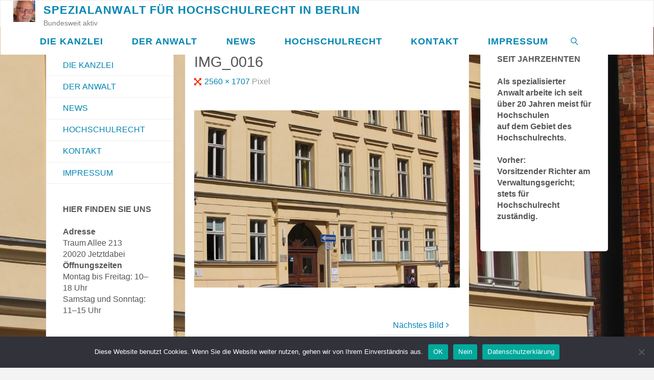

--- FILE ---
content_type: text/html; charset=UTF-8
request_url: https://hochschulanwalt.de/img_0016/
body_size: 16153
content:
<!DOCTYPE html>
<html dir="ltr" lang="de" prefix="og: https://ogp.me/ns#">
<head>
<meta name="viewport" content="width=device-width, user-scalable=yes, initial-scale=1.0">
<meta http-equiv="X-UA-Compatible" content="IE=edge" /><meta charset="UTF-8">
<link rel="profile" href="http://gmpg.org/xfn/11">
<title>IMG_0016 | Spezialanwalt für Hochschulrecht in Berlin</title>

		<!-- All in One SEO Pro 4.9.3 - aioseo.com -->
	<meta name="robots" content="max-image-preview:large" />
	<meta name="author" content="RARiehn"/>
	<meta name="google-site-verification" content="https://hochschulanwalt.de/" />
	<link rel="canonical" href="https://hochschulanwalt.de/img_0016/" />
	<meta name="generator" content="All in One SEO Pro (AIOSEO) 4.9.3" />
		<meta property="og:locale" content="de_DE" />
		<meta property="og:site_name" content="Spezialanwalt für Hochschulrecht in Berlin | Bundesweit aktiv" />
		<meta property="og:type" content="article" />
		<meta property="og:title" content="IMG_0016 | Spezialanwalt für Hochschulrecht in Berlin" />
		<meta property="og:url" content="https://hochschulanwalt.de/img_0016/" />
		<meta property="og:image" content="https://hochschulanwalt.de/wp-content/uploads/2020/06/cropped-Riehn01.jpg" />
		<meta property="og:image:secure_url" content="https://hochschulanwalt.de/wp-content/uploads/2020/06/cropped-Riehn01.jpg" />
		<meta property="og:image:width" content="597" />
		<meta property="og:image:height" content="735" />
		<meta property="article:published_time" content="2020-06-10T06:31:34+00:00" />
		<meta property="article:modified_time" content="2020-06-10T06:31:34+00:00" />
		<meta name="twitter:card" content="summary" />
		<meta name="twitter:title" content="IMG_0016 | Spezialanwalt für Hochschulrecht in Berlin" />
		<meta name="twitter:image" content="https://hochschulanwalt.de/wp-content/uploads/2020/06/cropped-Riehn01.jpg" />
		<script type="application/ld+json" class="aioseo-schema">
			{"@context":"https:\/\/schema.org","@graph":[{"@type":"BreadcrumbList","@id":"https:\/\/hochschulanwalt.de\/img_0016\/#breadcrumblist","itemListElement":[{"@type":"ListItem","@id":"https:\/\/hochschulanwalt.de#listItem","position":1,"name":"Home","item":"https:\/\/hochschulanwalt.de","nextItem":{"@type":"ListItem","@id":"https:\/\/hochschulanwalt.de\/img_0016\/#listItem","name":"IMG_0016"}},{"@type":"ListItem","@id":"https:\/\/hochschulanwalt.de\/img_0016\/#listItem","position":2,"name":"IMG_0016","previousItem":{"@type":"ListItem","@id":"https:\/\/hochschulanwalt.de#listItem","name":"Home"}}]},{"@type":"ItemPage","@id":"https:\/\/hochschulanwalt.de\/img_0016\/#itempage","url":"https:\/\/hochschulanwalt.de\/img_0016\/","name":"IMG_0016 | Spezialanwalt f\u00fcr Hochschulrecht in Berlin","inLanguage":"de-DE-formal","isPartOf":{"@id":"https:\/\/hochschulanwalt.de\/#website"},"breadcrumb":{"@id":"https:\/\/hochschulanwalt.de\/img_0016\/#breadcrumblist"},"author":{"@id":"https:\/\/hochschulanwalt.de\/author\/rariehn\/#author"},"creator":{"@id":"https:\/\/hochschulanwalt.de\/author\/rariehn\/#author"},"datePublished":"2020-06-10T08:31:34+02:00","dateModified":"2020-06-10T08:31:34+02:00"},{"@type":"Person","@id":"https:\/\/hochschulanwalt.de\/#person","name":"RARiehn","image":{"@type":"ImageObject","@id":"https:\/\/hochschulanwalt.de\/img_0016\/#personImage","url":"https:\/\/secure.gravatar.com\/avatar\/0f95b3c2240886fa35a35e7a0290a5ff381be210c27131310be873283e51f4f2?s=96&d=mm&r=g","width":96,"height":96,"caption":"RARiehn"}},{"@type":"Person","@id":"https:\/\/hochschulanwalt.de\/author\/rariehn\/#author","url":"https:\/\/hochschulanwalt.de\/author\/rariehn\/","name":"RARiehn","image":{"@type":"ImageObject","url":"https:\/\/secure.gravatar.com\/avatar\/0f95b3c2240886fa35a35e7a0290a5ff381be210c27131310be873283e51f4f2?s=96&d=mm&r=g"}},{"@type":"WebPage","@id":"https:\/\/hochschulanwalt.de\/img_0016\/#webpage","url":"https:\/\/hochschulanwalt.de\/img_0016\/","name":"IMG_0016 | Spezialanwalt f\u00fcr Hochschulrecht in Berlin","inLanguage":"de-DE-formal","isPartOf":{"@id":"https:\/\/hochschulanwalt.de\/#website"},"breadcrumb":{"@id":"https:\/\/hochschulanwalt.de\/img_0016\/#breadcrumblist"},"author":{"@id":"https:\/\/hochschulanwalt.de\/author\/rariehn\/#author"},"creator":{"@id":"https:\/\/hochschulanwalt.de\/author\/rariehn\/#author"},"datePublished":"2020-06-10T08:31:34+02:00","dateModified":"2020-06-10T08:31:34+02:00"},{"@type":"WebSite","@id":"https:\/\/hochschulanwalt.de\/#website","url":"https:\/\/hochschulanwalt.de\/","name":"Spezialanwalt f\u00fcr Hochschulrecht in Berlin","description":"Bundesweit aktiv","inLanguage":"de-DE-formal","publisher":{"@id":"https:\/\/hochschulanwalt.de\/#person"}}]}
		</script>
		<!-- All in One SEO Pro -->

<link rel="alternate" type="application/rss+xml" title="Spezialanwalt für Hochschulrecht in Berlin &raquo; Feed" href="https://hochschulanwalt.de/feed/" />
<link rel="alternate" type="application/rss+xml" title="Spezialanwalt für Hochschulrecht in Berlin &raquo; Kommentar-Feed" href="https://hochschulanwalt.de/comments/feed/" />
<link rel="alternate" type="application/rss+xml" title="Spezialanwalt für Hochschulrecht in Berlin &raquo; Kommentar-Feed zu IMG_0016" href="https://hochschulanwalt.de/feed/?attachment_id=40" />
<link rel="alternate" title="oEmbed (JSON)" type="application/json+oembed" href="https://hochschulanwalt.de/wp-json/oembed/1.0/embed?url=https%3A%2F%2Fhochschulanwalt.de%2Fimg_0016%2F" />
<link rel="alternate" title="oEmbed (XML)" type="text/xml+oembed" href="https://hochschulanwalt.de/wp-json/oembed/1.0/embed?url=https%3A%2F%2Fhochschulanwalt.de%2Fimg_0016%2F&#038;format=xml" />
<style id='wp-img-auto-sizes-contain-inline-css'>
img:is([sizes=auto i],[sizes^="auto," i]){contain-intrinsic-size:3000px 1500px}
/*# sourceURL=wp-img-auto-sizes-contain-inline-css */
</style>
<link rel='stylesheet' id='embed-pdf-viewer-css' href='https://hochschulanwalt.de/wp-content/plugins/embed-pdf-viewer/css/embed-pdf-viewer.css?ver=2.4.6' media='screen' />
<style id='wp-emoji-styles-inline-css'>

	img.wp-smiley, img.emoji {
		display: inline !important;
		border: none !important;
		box-shadow: none !important;
		height: 1em !important;
		width: 1em !important;
		margin: 0 0.07em !important;
		vertical-align: -0.1em !important;
		background: none !important;
		padding: 0 !important;
	}
/*# sourceURL=wp-emoji-styles-inline-css */
</style>
<style id='wp-block-library-inline-css'>
:root{--wp-block-synced-color:#7a00df;--wp-block-synced-color--rgb:122,0,223;--wp-bound-block-color:var(--wp-block-synced-color);--wp-editor-canvas-background:#ddd;--wp-admin-theme-color:#007cba;--wp-admin-theme-color--rgb:0,124,186;--wp-admin-theme-color-darker-10:#006ba1;--wp-admin-theme-color-darker-10--rgb:0,107,160.5;--wp-admin-theme-color-darker-20:#005a87;--wp-admin-theme-color-darker-20--rgb:0,90,135;--wp-admin-border-width-focus:2px}@media (min-resolution:192dpi){:root{--wp-admin-border-width-focus:1.5px}}.wp-element-button{cursor:pointer}:root .has-very-light-gray-background-color{background-color:#eee}:root .has-very-dark-gray-background-color{background-color:#313131}:root .has-very-light-gray-color{color:#eee}:root .has-very-dark-gray-color{color:#313131}:root .has-vivid-green-cyan-to-vivid-cyan-blue-gradient-background{background:linear-gradient(135deg,#00d084,#0693e3)}:root .has-purple-crush-gradient-background{background:linear-gradient(135deg,#34e2e4,#4721fb 50%,#ab1dfe)}:root .has-hazy-dawn-gradient-background{background:linear-gradient(135deg,#faaca8,#dad0ec)}:root .has-subdued-olive-gradient-background{background:linear-gradient(135deg,#fafae1,#67a671)}:root .has-atomic-cream-gradient-background{background:linear-gradient(135deg,#fdd79a,#004a59)}:root .has-nightshade-gradient-background{background:linear-gradient(135deg,#330968,#31cdcf)}:root .has-midnight-gradient-background{background:linear-gradient(135deg,#020381,#2874fc)}:root{--wp--preset--font-size--normal:16px;--wp--preset--font-size--huge:42px}.has-regular-font-size{font-size:1em}.has-larger-font-size{font-size:2.625em}.has-normal-font-size{font-size:var(--wp--preset--font-size--normal)}.has-huge-font-size{font-size:var(--wp--preset--font-size--huge)}.has-text-align-center{text-align:center}.has-text-align-left{text-align:left}.has-text-align-right{text-align:right}.has-fit-text{white-space:nowrap!important}#end-resizable-editor-section{display:none}.aligncenter{clear:both}.items-justified-left{justify-content:flex-start}.items-justified-center{justify-content:center}.items-justified-right{justify-content:flex-end}.items-justified-space-between{justify-content:space-between}.screen-reader-text{border:0;clip-path:inset(50%);height:1px;margin:-1px;overflow:hidden;padding:0;position:absolute;width:1px;word-wrap:normal!important}.screen-reader-text:focus{background-color:#ddd;clip-path:none;color:#444;display:block;font-size:1em;height:auto;left:5px;line-height:normal;padding:15px 23px 14px;text-decoration:none;top:5px;width:auto;z-index:100000}html :where(.has-border-color){border-style:solid}html :where([style*=border-top-color]){border-top-style:solid}html :where([style*=border-right-color]){border-right-style:solid}html :where([style*=border-bottom-color]){border-bottom-style:solid}html :where([style*=border-left-color]){border-left-style:solid}html :where([style*=border-width]){border-style:solid}html :where([style*=border-top-width]){border-top-style:solid}html :where([style*=border-right-width]){border-right-style:solid}html :where([style*=border-bottom-width]){border-bottom-style:solid}html :where([style*=border-left-width]){border-left-style:solid}html :where(img[class*=wp-image-]){height:auto;max-width:100%}:where(figure){margin:0 0 1em}html :where(.is-position-sticky){--wp-admin--admin-bar--position-offset:var(--wp-admin--admin-bar--height,0px)}@media screen and (max-width:600px){html :where(.is-position-sticky){--wp-admin--admin-bar--position-offset:0px}}

/*# sourceURL=wp-block-library-inline-css */
</style><style id='global-styles-inline-css'>
:root{--wp--preset--aspect-ratio--square: 1;--wp--preset--aspect-ratio--4-3: 4/3;--wp--preset--aspect-ratio--3-4: 3/4;--wp--preset--aspect-ratio--3-2: 3/2;--wp--preset--aspect-ratio--2-3: 2/3;--wp--preset--aspect-ratio--16-9: 16/9;--wp--preset--aspect-ratio--9-16: 9/16;--wp--preset--color--black: #000000;--wp--preset--color--cyan-bluish-gray: #abb8c3;--wp--preset--color--white: #ffffff;--wp--preset--color--pale-pink: #f78da7;--wp--preset--color--vivid-red: #cf2e2e;--wp--preset--color--luminous-vivid-orange: #ff6900;--wp--preset--color--luminous-vivid-amber: #fcb900;--wp--preset--color--light-green-cyan: #7bdcb5;--wp--preset--color--vivid-green-cyan: #00d084;--wp--preset--color--pale-cyan-blue: #8ed1fc;--wp--preset--color--vivid-cyan-blue: #0693e3;--wp--preset--color--vivid-purple: #9b51e0;--wp--preset--color--accent-1: #0085b2;--wp--preset--color--accent-2: #f42b00;--wp--preset--color--headings: #000000;--wp--preset--color--sitetext: #555;--wp--preset--color--sitebg: #ffffff;--wp--preset--gradient--vivid-cyan-blue-to-vivid-purple: linear-gradient(135deg,rgb(6,147,227) 0%,rgb(155,81,224) 100%);--wp--preset--gradient--light-green-cyan-to-vivid-green-cyan: linear-gradient(135deg,rgb(122,220,180) 0%,rgb(0,208,130) 100%);--wp--preset--gradient--luminous-vivid-amber-to-luminous-vivid-orange: linear-gradient(135deg,rgb(252,185,0) 0%,rgb(255,105,0) 100%);--wp--preset--gradient--luminous-vivid-orange-to-vivid-red: linear-gradient(135deg,rgb(255,105,0) 0%,rgb(207,46,46) 100%);--wp--preset--gradient--very-light-gray-to-cyan-bluish-gray: linear-gradient(135deg,rgb(238,238,238) 0%,rgb(169,184,195) 100%);--wp--preset--gradient--cool-to-warm-spectrum: linear-gradient(135deg,rgb(74,234,220) 0%,rgb(151,120,209) 20%,rgb(207,42,186) 40%,rgb(238,44,130) 60%,rgb(251,105,98) 80%,rgb(254,248,76) 100%);--wp--preset--gradient--blush-light-purple: linear-gradient(135deg,rgb(255,206,236) 0%,rgb(152,150,240) 100%);--wp--preset--gradient--blush-bordeaux: linear-gradient(135deg,rgb(254,205,165) 0%,rgb(254,45,45) 50%,rgb(107,0,62) 100%);--wp--preset--gradient--luminous-dusk: linear-gradient(135deg,rgb(255,203,112) 0%,rgb(199,81,192) 50%,rgb(65,88,208) 100%);--wp--preset--gradient--pale-ocean: linear-gradient(135deg,rgb(255,245,203) 0%,rgb(182,227,212) 50%,rgb(51,167,181) 100%);--wp--preset--gradient--electric-grass: linear-gradient(135deg,rgb(202,248,128) 0%,rgb(113,206,126) 100%);--wp--preset--gradient--midnight: linear-gradient(135deg,rgb(2,3,129) 0%,rgb(40,116,252) 100%);--wp--preset--font-size--small: 10px;--wp--preset--font-size--medium: 20px;--wp--preset--font-size--large: 25px;--wp--preset--font-size--x-large: 42px;--wp--preset--font-size--normal: 16px;--wp--preset--font-size--larger: 40px;--wp--preset--spacing--20: 0.44rem;--wp--preset--spacing--30: 0.67rem;--wp--preset--spacing--40: 1rem;--wp--preset--spacing--50: 1.5rem;--wp--preset--spacing--60: 2.25rem;--wp--preset--spacing--70: 3.38rem;--wp--preset--spacing--80: 5.06rem;--wp--preset--shadow--natural: 6px 6px 9px rgba(0, 0, 0, 0.2);--wp--preset--shadow--deep: 12px 12px 50px rgba(0, 0, 0, 0.4);--wp--preset--shadow--sharp: 6px 6px 0px rgba(0, 0, 0, 0.2);--wp--preset--shadow--outlined: 6px 6px 0px -3px rgb(255, 255, 255), 6px 6px rgb(0, 0, 0);--wp--preset--shadow--crisp: 6px 6px 0px rgb(0, 0, 0);}:where(.is-layout-flex){gap: 0.5em;}:where(.is-layout-grid){gap: 0.5em;}body .is-layout-flex{display: flex;}.is-layout-flex{flex-wrap: wrap;align-items: center;}.is-layout-flex > :is(*, div){margin: 0;}body .is-layout-grid{display: grid;}.is-layout-grid > :is(*, div){margin: 0;}:where(.wp-block-columns.is-layout-flex){gap: 2em;}:where(.wp-block-columns.is-layout-grid){gap: 2em;}:where(.wp-block-post-template.is-layout-flex){gap: 1.25em;}:where(.wp-block-post-template.is-layout-grid){gap: 1.25em;}.has-black-color{color: var(--wp--preset--color--black) !important;}.has-cyan-bluish-gray-color{color: var(--wp--preset--color--cyan-bluish-gray) !important;}.has-white-color{color: var(--wp--preset--color--white) !important;}.has-pale-pink-color{color: var(--wp--preset--color--pale-pink) !important;}.has-vivid-red-color{color: var(--wp--preset--color--vivid-red) !important;}.has-luminous-vivid-orange-color{color: var(--wp--preset--color--luminous-vivid-orange) !important;}.has-luminous-vivid-amber-color{color: var(--wp--preset--color--luminous-vivid-amber) !important;}.has-light-green-cyan-color{color: var(--wp--preset--color--light-green-cyan) !important;}.has-vivid-green-cyan-color{color: var(--wp--preset--color--vivid-green-cyan) !important;}.has-pale-cyan-blue-color{color: var(--wp--preset--color--pale-cyan-blue) !important;}.has-vivid-cyan-blue-color{color: var(--wp--preset--color--vivid-cyan-blue) !important;}.has-vivid-purple-color{color: var(--wp--preset--color--vivid-purple) !important;}.has-black-background-color{background-color: var(--wp--preset--color--black) !important;}.has-cyan-bluish-gray-background-color{background-color: var(--wp--preset--color--cyan-bluish-gray) !important;}.has-white-background-color{background-color: var(--wp--preset--color--white) !important;}.has-pale-pink-background-color{background-color: var(--wp--preset--color--pale-pink) !important;}.has-vivid-red-background-color{background-color: var(--wp--preset--color--vivid-red) !important;}.has-luminous-vivid-orange-background-color{background-color: var(--wp--preset--color--luminous-vivid-orange) !important;}.has-luminous-vivid-amber-background-color{background-color: var(--wp--preset--color--luminous-vivid-amber) !important;}.has-light-green-cyan-background-color{background-color: var(--wp--preset--color--light-green-cyan) !important;}.has-vivid-green-cyan-background-color{background-color: var(--wp--preset--color--vivid-green-cyan) !important;}.has-pale-cyan-blue-background-color{background-color: var(--wp--preset--color--pale-cyan-blue) !important;}.has-vivid-cyan-blue-background-color{background-color: var(--wp--preset--color--vivid-cyan-blue) !important;}.has-vivid-purple-background-color{background-color: var(--wp--preset--color--vivid-purple) !important;}.has-black-border-color{border-color: var(--wp--preset--color--black) !important;}.has-cyan-bluish-gray-border-color{border-color: var(--wp--preset--color--cyan-bluish-gray) !important;}.has-white-border-color{border-color: var(--wp--preset--color--white) !important;}.has-pale-pink-border-color{border-color: var(--wp--preset--color--pale-pink) !important;}.has-vivid-red-border-color{border-color: var(--wp--preset--color--vivid-red) !important;}.has-luminous-vivid-orange-border-color{border-color: var(--wp--preset--color--luminous-vivid-orange) !important;}.has-luminous-vivid-amber-border-color{border-color: var(--wp--preset--color--luminous-vivid-amber) !important;}.has-light-green-cyan-border-color{border-color: var(--wp--preset--color--light-green-cyan) !important;}.has-vivid-green-cyan-border-color{border-color: var(--wp--preset--color--vivid-green-cyan) !important;}.has-pale-cyan-blue-border-color{border-color: var(--wp--preset--color--pale-cyan-blue) !important;}.has-vivid-cyan-blue-border-color{border-color: var(--wp--preset--color--vivid-cyan-blue) !important;}.has-vivid-purple-border-color{border-color: var(--wp--preset--color--vivid-purple) !important;}.has-vivid-cyan-blue-to-vivid-purple-gradient-background{background: var(--wp--preset--gradient--vivid-cyan-blue-to-vivid-purple) !important;}.has-light-green-cyan-to-vivid-green-cyan-gradient-background{background: var(--wp--preset--gradient--light-green-cyan-to-vivid-green-cyan) !important;}.has-luminous-vivid-amber-to-luminous-vivid-orange-gradient-background{background: var(--wp--preset--gradient--luminous-vivid-amber-to-luminous-vivid-orange) !important;}.has-luminous-vivid-orange-to-vivid-red-gradient-background{background: var(--wp--preset--gradient--luminous-vivid-orange-to-vivid-red) !important;}.has-very-light-gray-to-cyan-bluish-gray-gradient-background{background: var(--wp--preset--gradient--very-light-gray-to-cyan-bluish-gray) !important;}.has-cool-to-warm-spectrum-gradient-background{background: var(--wp--preset--gradient--cool-to-warm-spectrum) !important;}.has-blush-light-purple-gradient-background{background: var(--wp--preset--gradient--blush-light-purple) !important;}.has-blush-bordeaux-gradient-background{background: var(--wp--preset--gradient--blush-bordeaux) !important;}.has-luminous-dusk-gradient-background{background: var(--wp--preset--gradient--luminous-dusk) !important;}.has-pale-ocean-gradient-background{background: var(--wp--preset--gradient--pale-ocean) !important;}.has-electric-grass-gradient-background{background: var(--wp--preset--gradient--electric-grass) !important;}.has-midnight-gradient-background{background: var(--wp--preset--gradient--midnight) !important;}.has-small-font-size{font-size: var(--wp--preset--font-size--small) !important;}.has-medium-font-size{font-size: var(--wp--preset--font-size--medium) !important;}.has-large-font-size{font-size: var(--wp--preset--font-size--large) !important;}.has-x-large-font-size{font-size: var(--wp--preset--font-size--x-large) !important;}
/*# sourceURL=global-styles-inline-css */
</style>

<style id='classic-theme-styles-inline-css'>
/*! This file is auto-generated */
.wp-block-button__link{color:#fff;background-color:#32373c;border-radius:9999px;box-shadow:none;text-decoration:none;padding:calc(.667em + 2px) calc(1.333em + 2px);font-size:1.125em}.wp-block-file__button{background:#32373c;color:#fff;text-decoration:none}
/*# sourceURL=/wp-includes/css/classic-themes.min.css */
</style>
<link rel='stylesheet' id='contact-form-7-css' href='https://hochschulanwalt.de/wp-content/plugins/contact-form-7/includes/css/styles.css?ver=6.0.3' media='all' />
<link rel='stylesheet' id='cookie-notice-front-css' href='https://hochschulanwalt.de/wp-content/plugins/cookie-notice/css/front.min.css?ver=2.5.5' media='all' />
<link rel='stylesheet' id='fluida-themefonts-css' href='https://hochschulanwalt.de/wp-content/themes/fluida/resources/fonts/fontfaces.css?ver=1.8.8.1' media='all' />
<link rel='stylesheet' id='fluida-main-css' href='https://hochschulanwalt.de/wp-content/themes/fluida/style.css?ver=1.8.8.1' media='all' />
<style id='fluida-main-inline-css'>
 #site-header-main-inside, #container, #colophon-inside, #footer-inside, #breadcrumbs-container-inside, #wp-custom-header { margin: 0 auto; max-width: 1420px; } #site-header-main { left: 0; right: 0; } #primary { width: 250px; } #secondary { width: 250px; } #container.one-column { } #container.two-columns-right #secondary { float: right; } #container.two-columns-right .main, .two-columns-right #breadcrumbs { width: calc( 98% - 250px ); float: left; } #container.two-columns-left #primary { float: left; } #container.two-columns-left .main, .two-columns-left #breadcrumbs { width: calc( 98% - 250px ); float: right; } #container.three-columns-right #primary, #container.three-columns-left #primary, #container.three-columns-sided #primary { float: left; } #container.three-columns-right #secondary, #container.three-columns-left #secondary, #container.three-columns-sided #secondary { float: left; } #container.three-columns-right #primary, #container.three-columns-left #secondary { margin-left: 2%; margin-right: 2%; } #container.three-columns-right .main, .three-columns-right #breadcrumbs { width: calc( 96% - 500px ); float: left; } #container.three-columns-left .main, .three-columns-left #breadcrumbs { width: calc( 96% - 500px ); float: right; } #container.three-columns-sided #secondary { float: right; } #container.three-columns-sided .main, .three-columns-sided #breadcrumbs { width: calc( 96% - 500px ); float: right; margin: 0 calc( 2% + 250px ) 0 -1920px; } html { font-family: Arial, Helvetica, sans-serif; font-size: 16px; font-weight: 400; line-height: 1.4; } #site-title { font-family: Arial, Helvetica, sans-serif; font-size: 140%; font-weight: 600; } #access ul li a { font-family: Arial, Helvetica, sans-serif; font-size: 110%; font-weight: 600; } #access i.search-icon { ; } .widget-title { font-family: Arial, Helvetica, sans-serif; font-size: 100%; font-weight: 800; } .widget-container { font-family: Arial, Helvetica, sans-serif; font-size: 100%; font-weight: 500; } .entry-title, #reply-title, .woocommerce .main .page-title, .woocommerce .main .entry-title { font-family: Arial, Helvetica, sans-serif; font-size: 180%; font-weight: 400; } .content-masonry .entry-title { font-size: 135%; } h1 { font-size: 2.33em; } h2 { font-size: 2.06em; } h3 { font-size: 1.79em; } h4 { font-size: 1.52em; } h5 { font-size: 1.25em; } h6 { font-size: 0.98em; } h1, h2, h3, h4, h5, h6 { font-family: Arial, Helvetica, sans-serif; font-weight: 300; } .lp-staticslider .staticslider-caption-title, .seriousslider.seriousslider-theme .seriousslider-caption-title { font-family: Arial, Helvetica, sans-serif; } body { color: #555; background-color: #f3f3f3; } #site-header-main, #site-header-main-inside, #access ul li a, #access ul ul, #access::after { background-color: #fff; } #access .menu-main-search .searchform { border-color: #0085b2; background-color: #0085b2; } .menu-search-animated .searchform input[type="search"], .menu-search-animated .searchform input[type="search"]:focus { color: #fff; } #header a { color: #0085b2; } #access > div > ul > li, #access > div > ul > li > a { color: #0085b2; } #access ul.sub-menu li a, #access ul.children li a { color: #555; } #access ul.sub-menu li:hover > a, #access ul.children li:hover > a { background-color: rgba(85,85,85,0.1); } #access > div > ul > li:hover > a { color: #fff; } #access ul > li.current_page_item > a, #access ul > li.current-menu-item > a, #access ul > li.current_page_ancestor > a, #access ul > li.current-menu-ancestor > a, #access .sub-menu, #access .children { border-top-color: #0085b2; } #access ul ul ul { border-left-color: rgba(85,85,85,0.5); } #access > div > ul > li:hover > a { background-color: #0085b2; } #access ul.children > li.current_page_item > a, #access ul.sub-menu > li.current-menu-item > a, #access ul.children > li.current_page_ancestor > a, #access ul.sub-menu > li.current-menu-ancestor > a { border-color: #555; } .searchform .searchsubmit, .searchform:hover input[type="search"], .searchform input[type="search"]:focus { color: #ffffff; background-color: transparent; } .searchform::after, .searchform input[type="search"]:focus, .searchform .searchsubmit:hover { background-color: #0085b2; } article.hentry, #primary, .searchform, .main > div:not(#content-masonry), .main > header, .main > nav#nav-below, .pagination span, .pagination a, #nav-old-below .nav-previous, #nav-old-below .nav-next { background-color: #ffffff; } #breadcrumbs-container { background-color: #f8f8f8;} #secondary { background-color: #ffffff; } #colophon, #footer { background-color: #e0e0e0; color: #1e73be; } span.entry-format { color: #0085b2; } .format-aside { border-top-color: #f3f3f3; } article.hentry .post-thumbnail-container { background-color: rgba(85,85,85,0.15); } .entry-content blockquote::before, .entry-content blockquote::after { color: rgba(85,85,85,0.1); } .entry-content h1, .entry-content h2, .entry-content h3, .entry-content h4, .lp-text-content h1, .lp-text-content h2, .lp-text-content h3, .lp-text-content h4 { color: #000000; } a { color: #0085b2; } a:hover, .entry-meta span a:hover, .comments-link a:hover { color: #f42b00; } #footer a, .page-title strong { color: #0085b2; } #footer a:hover, #site-title a:hover span { color: #f42b00; } #access > div > ul > li.menu-search-animated:hover i { color: #fff; } .continue-reading-link { color: #ffffff; background-color: #f42b00} .continue-reading-link:before { background-color: #0085b2} .continue-reading-link:hover { color: #ffffff; } header.pad-container { border-top-color: #0085b2; } article.sticky:after { background-color: rgba(0,133,178,1); } .socials a:before { color: #0085b2; } .socials a:hover:before { color: #f42b00; } .fluida-normalizedtags #content .tagcloud a { color: #ffffff; background-color: #0085b2; } .fluida-normalizedtags #content .tagcloud a:hover { background-color: #f42b00; } #toTop .icon-back2top:before { color: #0085b2; } #toTop:hover .icon-back2top:before { color: #f42b00; } .entry-meta .icon-metas:before { color: #f42b00; } .page-link a:hover { border-top-color: #f42b00; } #site-title span a span:nth-child(0) { background-color: #0085b2; color: #fff; width: 1.4em; margin-right: .1em; text-align: center; line-height: 1.4; font-weight: 300; } #site-title span a:hover span:nth-child(0) { background-color: #f42b00; } .fluida-caption-one .main .wp-caption .wp-caption-text { border-bottom-color: #eeeeee; } .fluida-caption-two .main .wp-caption .wp-caption-text { background-color: #f5f5f5; } .fluida-image-one .entry-content img[class*="align"], .fluida-image-one .entry-summary img[class*="align"], .fluida-image-two .entry-content img[class*='align'], .fluida-image-two .entry-summary img[class*='align'] { border-color: #eeeeee; } .fluida-image-five .entry-content img[class*='align'], .fluida-image-five .entry-summary img[class*='align'] { border-color: #0085b2; } /* diffs */ span.edit-link a.post-edit-link, span.edit-link a.post-edit-link:hover, span.edit-link .icon-edit:before { color: #9a9a9a; } .searchform { border-color: #ebebeb; } .entry-meta span, .entry-utility span, .entry-meta time, .comment-meta a, #breadcrumbs-nav .icon-angle-right::before, .footermenu ul li span.sep { color: #9a9a9a; } #footer { border-top-color: #cccccc; } #colophon .widget-container:after { background-color: #cccccc; } #commentform { max-width:650px;} code, .reply a:after, #nav-below .nav-previous a:before, #nav-below .nav-next a:before, .reply a:after { background-color: #eeeeee; } pre, .entry-meta .author, nav.sidebarmenu, .page-link > span, article .author-info, .comment-author, .commentlist .comment-body, .commentlist .pingback, nav.sidebarmenu li a { border-color: #eeeeee; } select, input[type], textarea { color: #555; } button, input[type="button"], input[type="submit"], input[type="reset"] { background-color: #0085b2; color: #ffffff; } button:hover, input[type="button"]:hover, input[type="submit"]:hover, input[type="reset"]:hover { background-color: #f42b00; } select, input[type], textarea { border-color: #e9e9e9; } input[type]:hover, textarea:hover, select:hover, input[type]:focus, textarea:focus, select:focus { border-color: #cdcdcd; } hr { background-color: #e9e9e9; } #toTop { background-color: rgba(250,250,250,0.8) } /* gutenberg */ .wp-block-image.alignwide { margin-left: -4%; margin-right: -4%; } .wp-block-image.alignwide img { width: 109%; max-width: 109%; } .has-accent-1-color, .has-accent-1-color:hover { color: #0085b2; } .has-accent-2-color, .has-accent-2-color:hover { color: #f42b00; } .has-headings-color, .has-headings-color:hover { color: #000000; } .has-sitetext-color, .has-sitetext-color:hover { color: #555; } .has-sitebg-color, .has-sitebg-color:hover { color: #ffffff; } .has-accent-1-background-color { background-color: #0085b2; } .has-accent-2-background-color { background-color: #f42b00; } .has-headings-background-color { background-color: #000000; } .has-sitetext-background-color { background-color: #555; } .has-sitebg-background-color { background-color: #ffffff; } .has-small-font-size { font-size: 10px; } .has-regular-font-size { font-size: 16px; } .has-large-font-size { font-size: 25px; } .has-larger-font-size { font-size: 40px; } .has-huge-font-size { font-size: 40px; } /* woocommerce */ .woocommerce-page #respond input#submit.alt, .woocommerce a.button.alt, .woocommerce-page button.button.alt, .woocommerce input.button.alt, .woocommerce #respond input#submit, .woocommerce a.button, .woocommerce button.button, .woocommerce input.button { background-color: #0085b2; color: #ffffff; line-height: 1.4; } .woocommerce #respond input#submit:hover, .woocommerce a.button:hover, .woocommerce button.button:hover, .woocommerce input.button:hover { background-color: #22a7d4; color: #ffffff;} .woocommerce-page #respond input#submit.alt, .woocommerce a.button.alt, .woocommerce-page button.button.alt, .woocommerce input.button.alt { background-color: #f42b00; color: #ffffff; line-height: 1.4; } .woocommerce-page #respond input#submit.alt:hover, .woocommerce a.button.alt:hover, .woocommerce-page button.button.alt:hover, .woocommerce input.button.alt:hover { background-color: #ff4d22; color: #ffffff;} .woocommerce div.product .woocommerce-tabs ul.tabs li.active { border-bottom-color: #ffffff; } .woocommerce #respond input#submit.alt.disabled, .woocommerce #respond input#submit.alt.disabled:hover, .woocommerce #respond input#submit.alt:disabled, .woocommerce #respond input#submit.alt:disabled:hover, .woocommerce #respond input#submit.alt[disabled]:disabled, .woocommerce #respond input#submit.alt[disabled]:disabled:hover, .woocommerce a.button.alt.disabled, .woocommerce a.button.alt.disabled:hover, .woocommerce a.button.alt:disabled, .woocommerce a.button.alt:disabled:hover, .woocommerce a.button.alt[disabled]:disabled, .woocommerce a.button.alt[disabled]:disabled:hover, .woocommerce button.button.alt.disabled, .woocommerce button.button.alt.disabled:hover, .woocommerce button.button.alt:disabled, .woocommerce button.button.alt:disabled:hover, .woocommerce button.button.alt[disabled]:disabled, .woocommerce button.button.alt[disabled]:disabled:hover, .woocommerce input.button.alt.disabled, .woocommerce input.button.alt.disabled:hover, .woocommerce input.button.alt:disabled, .woocommerce input.button.alt:disabled:hover, .woocommerce input.button.alt[disabled]:disabled, .woocommerce input.button.alt[disabled]:disabled:hover { background-color: #f42b00; } .woocommerce ul.products li.product .price, .woocommerce div.product p.price, .woocommerce div.product span.price { color: #232323 } #add_payment_method #payment, .woocommerce-cart #payment, .woocommerce-checkout #payment { background: #f5f5f5; } /* mobile menu */ nav#mobile-menu { background-color: #fff; color: #0085b2;} #mobile-menu .menu-main-search input[type="search"] { color: #0085b2; } .main .entry-content, .main .entry-summary { text-align: inherit; } .main p, .main ul, .main ol, .main dd, .main pre, .main hr { margin-bottom: 0.9em; } .main .entry-content p { text-indent: 0.2em; } .main a.post-featured-image { background-position: center center; } #content { margin-top: 12px; } #content { padding-left: 90px; padding-right: 90px; } #header-widget-area { width: 60%; left: calc(50% - 60% / 2); } .fluida-stripped-table .main thead th, .fluida-bordered-table .main thead th, .fluida-stripped-table .main td, .fluida-stripped-table .main th, .fluida-bordered-table .main th, .fluida-bordered-table .main td { border-color: #e9e9e9; } .fluida-clean-table .main th, .fluida-stripped-table .main tr:nth-child(even) td, .fluida-stripped-table .main tr:nth-child(even) th { background-color: #f6f6f6; } .fluida-cropped-featured .main .post-thumbnail-container { height: 200px; } .fluida-responsive-featured .main .post-thumbnail-container { max-height: 200px; height: auto; } article.hentry .article-inner, #breadcrumbs-nav, body.woocommerce.woocommerce-page #breadcrumbs-nav, #content-masonry article.hentry .article-inner, .pad-container { padding-left: 3%; padding-right: 3%; } .fluida-magazine-two.archive #breadcrumbs-nav, .fluida-magazine-two.archive .pad-container, .fluida-magazine-two.search #breadcrumbs-nav, .fluida-magazine-two.search .pad-container, .fluida-magazine-two.page-template-template-page-with-intro #breadcrumbs-nav, .fluida-magazine-two.page-template-template-page-with-intro .pad-container { padding-left: 1.5%; padding-right: 1.5%; } .fluida-magazine-three.archive #breadcrumbs-nav, .fluida-magazine-three.archive .pad-container, .fluida-magazine-three.search #breadcrumbs-nav, .fluida-magazine-three.search .pad-container, .fluida-magazine-three.page-template-template-page-with-intro #breadcrumbs-nav, .fluida-magazine-three.page-template-template-page-with-intro .pad-container { padding-left: 1%; padding-right: 1%; } #site-header-main { height:53px; } #sheader, .identity, #nav-toggle { height:53px; line-height:53px; } #access div > ul > li > a { line-height:51px; } #access .menu-main-search > a, #branding { height:53px; } .fluida-responsive-headerimage #masthead #header-image-main-inside { max-height: 90px; } .fluida-cropped-headerimage #masthead div.header-image { height: 90px; } #site-description { display: block; } #masthead #site-header-main { position: fixed; top: 0; box-shadow: 0 0 3px rgba(0,0,0,0.2); } #header-image-main { margin-top: 53px; } .fluida-landing-page .lp-blocks-inside, .fluida-landing-page .lp-boxes-inside, .fluida-landing-page .lp-text-inside, .fluida-landing-page .lp-posts-inside, .fluida-landing-page .lp-section-header { max-width: 920px; } .seriousslider-theme .seriousslider-caption-buttons a:nth-child(2n+1), a.staticslider-button:nth-child(2n+1) { color: #555; border-color: #ffffff; background-color: #ffffff; } .seriousslider-theme .seriousslider-caption-buttons a:nth-child(2n+1):hover, a.staticslider-button:nth-child(2n+1):hover { color: #ffffff; } .seriousslider-theme .seriousslider-caption-buttons a:nth-child(2n), a.staticslider-button:nth-child(2n) { border-color: #ffffff; color: #ffffff; } .seriousslider-theme .seriousslider-caption-buttons a:nth-child(2n):hover, .staticslider-button:nth-child(2n):hover { color: #555; background-color: #ffffff; } .lp-blocks { background-color: #ffffff; } .lp-block > i::before { color: #0085b2; } .lp-block:hover i::before { color: #f42b00; } .lp-block i:after { background-color: #0085b2; } .lp-block:hover i:after { background-color: #f42b00; } .lp-block-text, .lp-boxes-static .lp-box-text, .lp-section-desc { color: #919191; } .lp-text { background-color: #ffffff; } .lp-boxes-1 .lp-box .lp-box-image { height: 250px; } .lp-boxes-1.lp-boxes-animated .lp-box:hover .lp-box-text { max-height: 150px; } .lp-boxes-2 .lp-box .lp-box-image { height: 97px; } .lp-boxes-2.lp-boxes-animated .lp-box:hover .lp-box-text { max-height: -3px; } .lp-box-readmore { color: #0085b2; } .lp-boxes { background-color: #ffffff; } .lp-boxes .lp-box-overlay { background-color: rgba(0,133,178, 0.9); } .lpbox-rnd1 { background-color: #c8c8c8; } .lpbox-rnd2 { background-color: #c3c3c3; } .lpbox-rnd3 { background-color: #bebebe; } .lpbox-rnd4 { background-color: #b9b9b9; } .lpbox-rnd5 { background-color: #b4b4b4; } .lpbox-rnd6 { background-color: #afafaf; } .lpbox-rnd7 { background-color: #aaaaaa; } .lpbox-rnd8 { background-color: #a5a5a5; } 
/*# sourceURL=fluida-main-inline-css */
</style>
<link rel="https://api.w.org/" href="https://hochschulanwalt.de/wp-json/" /><link rel="alternate" title="JSON" type="application/json" href="https://hochschulanwalt.de/wp-json/wp/v2/media/40" /><link rel="EditURI" type="application/rsd+xml" title="RSD" href="https://hochschulanwalt.de/xmlrpc.php?rsd" />
<meta name="generator" content="WordPress 6.9" />
<link rel='shortlink' href='https://hochschulanwalt.de/?p=40' />
<link rel="author" href="https://hochschulanwalt.de"><style id="custom-background-css">
body.custom-background { background-image: url("https://hochschulanwalt.de/wp-content/uploads/2020/06/IMG_0016-scaled.jpg"); background-position: right bottom; background-size: auto; background-repeat: repeat; background-attachment: scroll; }
</style>
	<link rel="icon" href="https://hochschulanwalt.de/wp-content/uploads/2020/06/cropped-cropped-Riehn01-32x32.jpg" sizes="32x32" />
<link rel="icon" href="https://hochschulanwalt.de/wp-content/uploads/2020/06/cropped-cropped-Riehn01-192x192.jpg" sizes="192x192" />
<link rel="apple-touch-icon" href="https://hochschulanwalt.de/wp-content/uploads/2020/06/cropped-cropped-Riehn01-180x180.jpg" />
<meta name="msapplication-TileImage" content="https://hochschulanwalt.de/wp-content/uploads/2020/06/cropped-cropped-Riehn01-270x270.jpg" />
</head>

<body class="attachment wp-singular attachment-template-default single single-attachment postid-40 attachmentid-40 attachment-jpeg custom-background wp-custom-logo wp-embed-responsive wp-theme-fluida cookies-not-set fluida-image-one fluida-caption-one fluida-totop-normal fluida-stripped-table fluida-fixed-menu fluida-menu-left fluida-cropped-headerimage fluida-responsive-featured fluida-magazine-one fluida-magazine-layout fluida-comment-placeholder fluida-hide-page-title fluida-hide-cat-title fluida-elementborder fluida-elementshadow fluida-elementradius fluida-article-animation-fade" itemscope itemtype="http://schema.org/WebPage">
			<a class="skip-link screen-reader-text" href="#main" title="Zum Inhalt springen"> Zum Inhalt springen </a>
			<div id="site-wrapper">

	<header id="masthead" class="cryout"  itemscope itemtype="http://schema.org/WPHeader">

		<div id="site-header-main">
			<div id="site-header-main-inside">

								<nav id="mobile-menu">
					<div><ul id="mobile-nav" class=""><li id="menu-item-67" class="menu-item menu-item-type-post_type menu-item-object-page menu-item-home menu-item-67"><a href="https://hochschulanwalt.de/"><span>Die Kanzlei</span></a></li>
<li id="menu-item-75" class="menu-item menu-item-type-post_type menu-item-object-page menu-item-75"><a href="https://hochschulanwalt.de/kanzlei/ueber-uns/"><span>Der Anwalt</span></a></li>
<li id="menu-item-64" class="menu-item menu-item-type-post_type menu-item-object-page menu-item-64"><a href="https://hochschulanwalt.de/news/"><span>News</span></a></li>
<li id="menu-item-66" class="menu-item menu-item-type-post_type menu-item-object-page menu-item-66"><a href="https://hochschulanwalt.de/kompetenzbereiche/"><span>Hochschulrecht</span></a></li>
<li id="menu-item-65" class="menu-item menu-item-type-post_type menu-item-object-page menu-item-65"><a href="https://hochschulanwalt.de/kontakt/"><span>Kontakt</span></a></li>
<li id="menu-item-68" class="menu-item menu-item-type-post_type menu-item-object-page menu-item-68"><a href="https://hochschulanwalt.de/kanzlei/impressum/"><span>Impressum</span></a></li>
<li class='menu-main-search menu-search-animated'>
			<a role='link' href><i class='search-icon'></i><span class='screen-reader-text'>Suchen</span></a>
<form role="search" method="get" class="searchform" action="https://hochschulanwalt.de/">
	<label>
		<span class="screen-reader-text">Suche nach:</span>
		<input type="search" class="s" placeholder="Suchen" value="" name="s" />
	</label>
	<button type="submit" class="searchsubmit"><span class="screen-reader-text">Suchen</span><i class="blicon-magnifier"></i></button>
</form>

		</li></ul></div>					<button id="nav-cancel"><i class="blicon-cross3"></i></button>
				</nav> <!-- #mobile-menu -->
				
				<div id="branding">
					<div class="identity"><a href="https://hochschulanwalt.de/" id="logo" class="custom-logo-link" title="Spezialanwalt für Hochschulrecht in Berlin" rel="home"><img   src="https://hochschulanwalt.de/wp-content/uploads/2020/06/cropped-cropped-cropped-Riehn01.jpg.webp" class="custom-logo" alt="" decoding="async" fetchpriority="high" srcset="https://hochschulanwalt.de/wp-content/uploads/2020/06/cropped-cropped-cropped-Riehn01.jpg.webp 512w, https://hochschulanwalt.de/wp-content/uploads/2020/06/cropped-cropped-cropped-Riehn01-300x293.jpg.webp 300w, https://hochschulanwalt.de/wp-content/uploads/2020/06/cropped-cropped-cropped-Riehn01-205x200.jpg.webp 205w" sizes="(max-width: 512px) 100vw, 512px" title="cropped-cropped-Riehn01jpg | Spezialanwalt für Hochschulrecht in Berlin" /></a></div><div id="site-text"><div itemprop="headline" id="site-title"><span> <a href="https://hochschulanwalt.de/" title="Bundesweit aktiv" rel="home">Spezialanwalt für Hochschulrecht in Berlin</a> </span></div><span id="site-description"  itemprop="description" >Bundesweit aktiv</span></div>				</div><!-- #branding -->

				
								<a id="nav-toggle" href="#"><span>&nbsp;</span></a>
				<nav id="access" role="navigation"  aria-label="Primary Menu"  itemscope itemtype="http://schema.org/SiteNavigationElement">
						<div><ul id="prime_nav" class=""><li class="menu-item menu-item-type-post_type menu-item-object-page menu-item-home menu-item-67"><a href="https://hochschulanwalt.de/"><span>Die Kanzlei</span></a></li>
<li class="menu-item menu-item-type-post_type menu-item-object-page menu-item-75"><a href="https://hochschulanwalt.de/kanzlei/ueber-uns/"><span>Der Anwalt</span></a></li>
<li class="menu-item menu-item-type-post_type menu-item-object-page menu-item-64"><a href="https://hochschulanwalt.de/news/"><span>News</span></a></li>
<li class="menu-item menu-item-type-post_type menu-item-object-page menu-item-66"><a href="https://hochschulanwalt.de/kompetenzbereiche/"><span>Hochschulrecht</span></a></li>
<li class="menu-item menu-item-type-post_type menu-item-object-page menu-item-65"><a href="https://hochschulanwalt.de/kontakt/"><span>Kontakt</span></a></li>
<li class="menu-item menu-item-type-post_type menu-item-object-page menu-item-68"><a href="https://hochschulanwalt.de/kanzlei/impressum/"><span>Impressum</span></a></li>
<li class='menu-main-search menu-search-animated'>
			<a role='link' href><i class='search-icon'></i><span class='screen-reader-text'>Suchen</span></a>
<form role="search" method="get" class="searchform" action="https://hochschulanwalt.de/">
	<label>
		<span class="screen-reader-text">Suche nach:</span>
		<input type="search" class="s" placeholder="Suchen" value="" name="s" />
	</label>
	<button type="submit" class="searchsubmit"><span class="screen-reader-text">Suchen</span><i class="blicon-magnifier"></i></button>
</form>

		</li></ul></div>				</nav><!-- #access -->
				
			</div><!-- #site-header-main-inside -->
		</div><!-- #site-header-main -->

		<div id="header-image-main">
			<div id="header-image-main-inside">
							</div><!-- #header-image-main-inside -->
		</div><!-- #header-image-main -->

	</header><!-- #masthead -->

	
	
	<div id="content" class="cryout">
		
<div id="container" class="single-attachment three-columns-sided">
	<main id="main" class="main">

		
			<article id="post-40" class="post post-40 attachment type-attachment status-inherit hentry">
				<div class="article-inner">
					<header>
												<h1 class="entry-title"  itemprop="headline">IMG_0016</h1>
						<div class="entry-meta">
							<span class="full-size-link"><span class="screen-reader-text">Vollständige Größe </span><i class="icon-resize-full-alt icon-metas" title="Vollständige Größe"></i><a href="https://hochschulanwalt.de/wp-content/uploads/2020/06/IMG_0016-scaled.jpg">2560 &times; 1707 </a>Pixel</span>
						</div><!-- .entry-meta -->
					</header>

					<div class="entry-content"  itemprop="articleBody">

						<div class="entry-attachment">
							<img width="713" height="476" src="https://hochschulanwalt.de/wp-content/uploads/2020/06/IMG_0016-1024x683.jpg" class="attachment-large size-large" alt="" decoding="async" srcset="https://hochschulanwalt.de/wp-content/uploads/2020/06/IMG_0016-1024x683.jpg 1024w, https://hochschulanwalt.de/wp-content/uploads/2020/06/IMG_0016-300x200.jpg 300w, https://hochschulanwalt.de/wp-content/uploads/2020/06/IMG_0016-768x512.jpg 768w, https://hochschulanwalt.de/wp-content/uploads/2020/06/IMG_0016-1536x1024.jpg 1536w, https://hochschulanwalt.de/wp-content/uploads/2020/06/IMG_0016-2048x1365.jpg 2048w" sizes="(max-width: 713px) 100vw, 713px" title="IMG_0016 | Spezialanwalt für Hochschulrecht in Berlin" /><br>						</div><!-- .entry-attachment -->

											</div><!-- .entry-content -->

					<div id="nav-below" class="navigation image-navigation">
						<div class="nav-previous"></div>
						<div class="nav-next"><a href='https://hochschulanwalt.de/olympus-digital-camera/'>Nächstes Bild<i class="icon-angle-right"></i></a></div>
					</div><!-- #nav-below -->

					<footer class="entry-meta">
											</footer><!-- .entry-meta -->

					<section id="comments">
	
	
		<div id="respond" class="comment-respond">
		<h3 id="reply-title" class="comment-reply-title">Schreiben Sie einen Kommentar <small><a rel="nofollow" id="cancel-comment-reply-link" href="/img_0016/#respond" style="display:none;">Antwort abbrechen</a></small></h3><form action="https://hochschulanwalt.de/wp-comments-post.php" method="post" id="commentform" class="comment-form"><p class="comment-notes"><span id="email-notes">Ihre E-Mail-Adresse wird nicht veröffentlicht.</span> <span class="required-field-message">Erforderliche Felder sind mit <span class="required">*</span> markiert</span></p><p class="comment-form-comment"><label for="comment">Kommentar</label><textarea placeholder="Kommentar" id="comment" name="comment" cols="45" rows="8" aria-required="true"></textarea></p><p class="comment-form-author"><label for="author">Name<span class="required">*</span></label> <input id="author" placeholder="Name*" name="author" type="text" value="" size="30" maxlength="245" aria-required='true' /></p>
<p class="comment-form-email"><label for="email">E-Mail<span class="required">*</span></label> <input id="email" placeholder="E-Mail*" name="email" type="email" value="" size="30"  maxlength="100" aria-describedby="email-notes" aria-required='true' /></p>
<p class="comment-form-url"><label for="url">Website</label><input id="url" placeholder="Website" name="url" type="url" value="" size="30"  maxlength="200" /></p>
<p class="comment-form-cookies-consent"><label for="wp-comment-cookies-consent"><input id="wp-comment-cookies-consent" name="wp-comment-cookies-consent" type="checkbox" value="yes" />Eigenen Namen, eigene E-Mail-Adresse und eigene Website für die nächste Kommentierung in diesem Browser speichern.</label></p>
<p class="form-submit"><input name="submit" type="submit" id="submit" class="submit" value="Kommentar abschicken" /> <input type='hidden' name='comment_post_ID' value='40' id='comment_post_ID' />
<input type='hidden' name='comment_parent' id='comment_parent' value='0' />
</p></form>	</div><!-- #respond -->
	</section><!-- #comments -->
				</div><!-- .article-inner -->
			</article><!-- #post-## -->

		
	</main><!-- #main -->
	
<aside id="primary" class="widget-area sidey"  itemscope itemtype="http://schema.org/WPSideBar">
	<nav class="sidebarmenu"><ul id="menu-kanzlei" class="menu"><li class="menu-item menu-item-type-post_type menu-item-object-page menu-item-home menu-item-67"><a href="https://hochschulanwalt.de/">Die Kanzlei</a></li>
<li class="menu-item menu-item-type-post_type menu-item-object-page menu-item-75"><a href="https://hochschulanwalt.de/kanzlei/ueber-uns/">Der Anwalt</a></li>
<li class="menu-item menu-item-type-post_type menu-item-object-page menu-item-64"><a href="https://hochschulanwalt.de/news/">News</a></li>
<li class="menu-item menu-item-type-post_type menu-item-object-page menu-item-66"><a href="https://hochschulanwalt.de/kompetenzbereiche/">Hochschulrecht</a></li>
<li class="menu-item menu-item-type-post_type menu-item-object-page menu-item-65"><a href="https://hochschulanwalt.de/kontakt/">Kontakt</a></li>
<li class="menu-item menu-item-type-post_type menu-item-object-page menu-item-68"><a href="https://hochschulanwalt.de/kanzlei/impressum/">Impressum</a></li>
</ul></nav>
	<section id="text-3" class="widget-container widget_text"><h2 class="widget-title"><span>Hier finden Sie uns</span></h2>			<div class="textwidget"><p><strong>Adresse</strong><br />
Traum Allee 213<br />
20020 Jetztdabei</p>
<p><strong>Öffnungszeiten</strong><br />
Montag bis Freitag: 10&ndash;18&nbsp;Uhr<br />
Samstag und Sonntag: 11&ndash;15&nbsp;Uhr</p>
</div>
		</section>
	</aside>

<aside id="secondary" class="widget-area sidey"  itemscope itemtype="http://schema.org/WPSideBar">
	
	<section id="text-2" class="widget-container widget_text"><h2 class="widget-title"><span>Seit Jahrzehnten</span></h2>			<div class="textwidget"><p><strong>Als spezialisierter Anwalt arbeite ich seit über 20 Jahren meist für Hochschulen</strong><br />
<strong>auf dem Gebiet des Hochschulrechts.</strong></p>
<p>&nbsp;</p>
<p><strong>Vorher:</strong><br />
<strong>Vorsitzender Richter am Verwaltungsgericht;  stets für Hochschulrecht zuständig.</strong></p>
</div>
		</section>
	</aside>
</div><!-- #container -->

		
		<aside id="colophon"  itemscope itemtype="http://schema.org/WPSideBar">
			<div id="colophon-inside" class="footer-two footer-center">
				
			</div>
		</aside><!-- #colophon -->

	</div><!-- #main -->

	<footer id="footer" class="cryout"  itemscope itemtype="http://schema.org/WPFooter">
				<div id="footer-inside">
			<nav class="footermenu"><ul id="menu-kanzlei-1" class="menu"><li class="menu-item menu-item-type-post_type menu-item-object-page menu-item-home menu-item-67"><a href="https://hochschulanwalt.de/">Die Kanzlei</a><span class="sep">|</span></li>
<li class="menu-item menu-item-type-post_type menu-item-object-page menu-item-75"><a href="https://hochschulanwalt.de/kanzlei/ueber-uns/">Der Anwalt</a><span class="sep">|</span></li>
<li class="menu-item menu-item-type-post_type menu-item-object-page menu-item-64"><a href="https://hochschulanwalt.de/news/">News</a><span class="sep">|</span></li>
<li class="menu-item menu-item-type-post_type menu-item-object-page menu-item-66"><a href="https://hochschulanwalt.de/kompetenzbereiche/">Hochschulrecht</a><span class="sep">|</span></li>
<li class="menu-item menu-item-type-post_type menu-item-object-page menu-item-65"><a href="https://hochschulanwalt.de/kontakt/">Kontakt</a><span class="sep">|</span></li>
<li class="menu-item menu-item-type-post_type menu-item-object-page menu-item-68"><a href="https://hochschulanwalt.de/kanzlei/impressum/">Impressum</a><span class="sep">|</span></li>
</ul></nav><a id="toTop"><span class="screen-reader-text">Zurück nach oben</span><i class="icon-back2top"></i> </a><div id="site-copyright">2025 Kanzlei für Hochschulrecht in Berlin - © Rechtsanwalt Hartmut Riehn</div><div style="display:block;float:right;clear: right;font-size: .9em;">Präsentiert von<a target="_blank" href="http://www.cryoutcreations.eu/wordpress-themes/fluida" title="Fluida WordPress Theme by Cryout Creations"> Fluida</a> &amp; <a target="_blank" href="http://wordpress.org/" title="Eine semantische, persönliche Publikationsplattform">  WordPress.</a></div>		</div> <!-- #footer-inside -->
	</footer>

	</div><!-- site-wrapper -->
	<script type="speculationrules">
{"prefetch":[{"source":"document","where":{"and":[{"href_matches":"/*"},{"not":{"href_matches":["/wp-*.php","/wp-admin/*","/wp-content/uploads/*","/wp-content/*","/wp-content/plugins/*","/wp-content/themes/fluida/*","/*\\?(.+)"]}},{"not":{"selector_matches":"a[rel~=\"nofollow\"]"}},{"not":{"selector_matches":".no-prefetch, .no-prefetch a"}}]},"eagerness":"conservative"}]}
</script>
<script src="https://hochschulanwalt.de/wp-includes/js/dist/hooks.min.js?ver=dd5603f07f9220ed27f1" id="wp-hooks-js"></script>
<script src="https://hochschulanwalt.de/wp-includes/js/dist/i18n.min.js?ver=c26c3dc7bed366793375" id="wp-i18n-js"></script>
<script id="wp-i18n-js-after">
wp.i18n.setLocaleData( { 'text direction\u0004ltr': [ 'ltr' ] } );
//# sourceURL=wp-i18n-js-after
</script>
<script src="https://hochschulanwalt.de/wp-content/plugins/contact-form-7/includes/swv/js/index.js?ver=6.0.3" id="swv-js"></script>
<script id="contact-form-7-js-translations">
( function( domain, translations ) {
	var localeData = translations.locale_data[ domain ] || translations.locale_data.messages;
	localeData[""].domain = domain;
	wp.i18n.setLocaleData( localeData, domain );
} )( "contact-form-7", {"translation-revision-date":"2025-02-03 17:24:07+0000","generator":"GlotPress\/4.0.1","domain":"messages","locale_data":{"messages":{"":{"domain":"messages","plural-forms":"nplurals=2; plural=n != 1;","lang":"de"},"This contact form is placed in the wrong place.":["Dieses Kontaktformular wurde an der falschen Stelle platziert."],"Error:":["Fehler:"]}},"comment":{"reference":"includes\/js\/index.js"}} );
//# sourceURL=contact-form-7-js-translations
</script>
<script id="contact-form-7-js-before">
var wpcf7 = {
    "api": {
        "root": "https:\/\/hochschulanwalt.de\/wp-json\/",
        "namespace": "contact-form-7\/v1"
    }
};
//# sourceURL=contact-form-7-js-before
</script>
<script src="https://hochschulanwalt.de/wp-content/plugins/contact-form-7/includes/js/index.js?ver=6.0.3" id="contact-form-7-js"></script>
<script id="cookie-notice-front-js-before">
var cnArgs = {"ajaxUrl":"https:\/\/hochschulanwalt.de\/wp-admin\/admin-ajax.php","nonce":"760fa5a8c2","hideEffect":"fade","position":"bottom","onScroll":true,"onScrollOffset":100,"onClick":true,"cookieName":"cookie_notice_accepted","cookieTime":2592000,"cookieTimeRejected":2592000,"globalCookie":false,"redirection":true,"cache":false,"revokeCookies":false,"revokeCookiesOpt":"automatic"};

//# sourceURL=cookie-notice-front-js-before
</script>
<script src="https://hochschulanwalt.de/wp-content/plugins/cookie-notice/js/front.min.js?ver=2.5.5" id="cookie-notice-front-js"></script>
<script src="https://hochschulanwalt.de/wp-includes/js/jquery/jquery.min.js?ver=3.7.1" id="jquery-core-js"></script>
<script src="https://hochschulanwalt.de/wp-includes/js/jquery/jquery-migrate.min.js?ver=3.4.1" id="jquery-migrate-js"></script>
<script id="fluida-frontend-js-extra">
var cryout_theme_settings = {"masonry":"0","rtl":"","magazine":"1","fitvids":"1","autoscroll":"1","articleanimation":"fade","lpboxratios":[1.224,9.485],"is_mobile":"","menustyle":"1"};
//# sourceURL=fluida-frontend-js-extra
</script>
<script defer src="https://hochschulanwalt.de/wp-content/themes/fluida/resources/js/frontend.js?ver=1.8.8.1" id="fluida-frontend-js"></script>
<script src="https://hochschulanwalt.de/wp-includes/js/comment-reply.min.js?ver=6.9" id="comment-reply-js" async data-wp-strategy="async" fetchpriority="low"></script>
<script id="wp-emoji-settings" type="application/json">
{"baseUrl":"https://s.w.org/images/core/emoji/17.0.2/72x72/","ext":".png","svgUrl":"https://s.w.org/images/core/emoji/17.0.2/svg/","svgExt":".svg","source":{"concatemoji":"https://hochschulanwalt.de/wp-includes/js/wp-emoji-release.min.js?ver=6.9"}}
</script>
<script type="module">
/*! This file is auto-generated */
const a=JSON.parse(document.getElementById("wp-emoji-settings").textContent),o=(window._wpemojiSettings=a,"wpEmojiSettingsSupports"),s=["flag","emoji"];function i(e){try{var t={supportTests:e,timestamp:(new Date).valueOf()};sessionStorage.setItem(o,JSON.stringify(t))}catch(e){}}function c(e,t,n){e.clearRect(0,0,e.canvas.width,e.canvas.height),e.fillText(t,0,0);t=new Uint32Array(e.getImageData(0,0,e.canvas.width,e.canvas.height).data);e.clearRect(0,0,e.canvas.width,e.canvas.height),e.fillText(n,0,0);const a=new Uint32Array(e.getImageData(0,0,e.canvas.width,e.canvas.height).data);return t.every((e,t)=>e===a[t])}function p(e,t){e.clearRect(0,0,e.canvas.width,e.canvas.height),e.fillText(t,0,0);var n=e.getImageData(16,16,1,1);for(let e=0;e<n.data.length;e++)if(0!==n.data[e])return!1;return!0}function u(e,t,n,a){switch(t){case"flag":return n(e,"\ud83c\udff3\ufe0f\u200d\u26a7\ufe0f","\ud83c\udff3\ufe0f\u200b\u26a7\ufe0f")?!1:!n(e,"\ud83c\udde8\ud83c\uddf6","\ud83c\udde8\u200b\ud83c\uddf6")&&!n(e,"\ud83c\udff4\udb40\udc67\udb40\udc62\udb40\udc65\udb40\udc6e\udb40\udc67\udb40\udc7f","\ud83c\udff4\u200b\udb40\udc67\u200b\udb40\udc62\u200b\udb40\udc65\u200b\udb40\udc6e\u200b\udb40\udc67\u200b\udb40\udc7f");case"emoji":return!a(e,"\ud83e\u1fac8")}return!1}function f(e,t,n,a){let r;const o=(r="undefined"!=typeof WorkerGlobalScope&&self instanceof WorkerGlobalScope?new OffscreenCanvas(300,150):document.createElement("canvas")).getContext("2d",{willReadFrequently:!0}),s=(o.textBaseline="top",o.font="600 32px Arial",{});return e.forEach(e=>{s[e]=t(o,e,n,a)}),s}function r(e){var t=document.createElement("script");t.src=e,t.defer=!0,document.head.appendChild(t)}a.supports={everything:!0,everythingExceptFlag:!0},new Promise(t=>{let n=function(){try{var e=JSON.parse(sessionStorage.getItem(o));if("object"==typeof e&&"number"==typeof e.timestamp&&(new Date).valueOf()<e.timestamp+604800&&"object"==typeof e.supportTests)return e.supportTests}catch(e){}return null}();if(!n){if("undefined"!=typeof Worker&&"undefined"!=typeof OffscreenCanvas&&"undefined"!=typeof URL&&URL.createObjectURL&&"undefined"!=typeof Blob)try{var e="postMessage("+f.toString()+"("+[JSON.stringify(s),u.toString(),c.toString(),p.toString()].join(",")+"));",a=new Blob([e],{type:"text/javascript"});const r=new Worker(URL.createObjectURL(a),{name:"wpTestEmojiSupports"});return void(r.onmessage=e=>{i(n=e.data),r.terminate(),t(n)})}catch(e){}i(n=f(s,u,c,p))}t(n)}).then(e=>{for(const n in e)a.supports[n]=e[n],a.supports.everything=a.supports.everything&&a.supports[n],"flag"!==n&&(a.supports.everythingExceptFlag=a.supports.everythingExceptFlag&&a.supports[n]);var t;a.supports.everythingExceptFlag=a.supports.everythingExceptFlag&&!a.supports.flag,a.supports.everything||((t=a.source||{}).concatemoji?r(t.concatemoji):t.wpemoji&&t.twemoji&&(r(t.twemoji),r(t.wpemoji)))});
//# sourceURL=https://hochschulanwalt.de/wp-includes/js/wp-emoji-loader.min.js
</script>

		<!-- Cookie Notice plugin v2.5.5 by Hu-manity.co https://hu-manity.co/ -->
		<div id="cookie-notice" role="dialog" class="cookie-notice-hidden cookie-revoke-hidden cn-position-bottom" aria-label="Cookie Notice" style="background-color: rgba(50,50,58,1);"><div class="cookie-notice-container" style="color: #fff"><span id="cn-notice-text" class="cn-text-container">Diese Website benutzt Cookies. Wenn Sie die Website weiter nutzen, gehen wir von Ihrem Einverständnis aus.</span><span id="cn-notice-buttons" class="cn-buttons-container"><a href="#" id="cn-accept-cookie" data-cookie-set="accept" class="cn-set-cookie cn-button" aria-label="OK" style="background-color: #00a99d">OK</a><a href="#" id="cn-refuse-cookie" data-cookie-set="refuse" class="cn-set-cookie cn-button" aria-label="Nein" style="background-color: #00a99d">Nein</a><a href="https://hochschulanwalt.de/datenschutzerklaerung/" target="_blank" id="cn-more-info" class="cn-more-info cn-button" aria-label="Datenschutzerklärung" style="background-color: #00a99d">Datenschutzerklärung</a></span><span id="cn-close-notice" data-cookie-set="accept" class="cn-close-icon" title="Nein"></span></div>
			
		</div>
		<!-- / Cookie Notice plugin --></body>
</html>